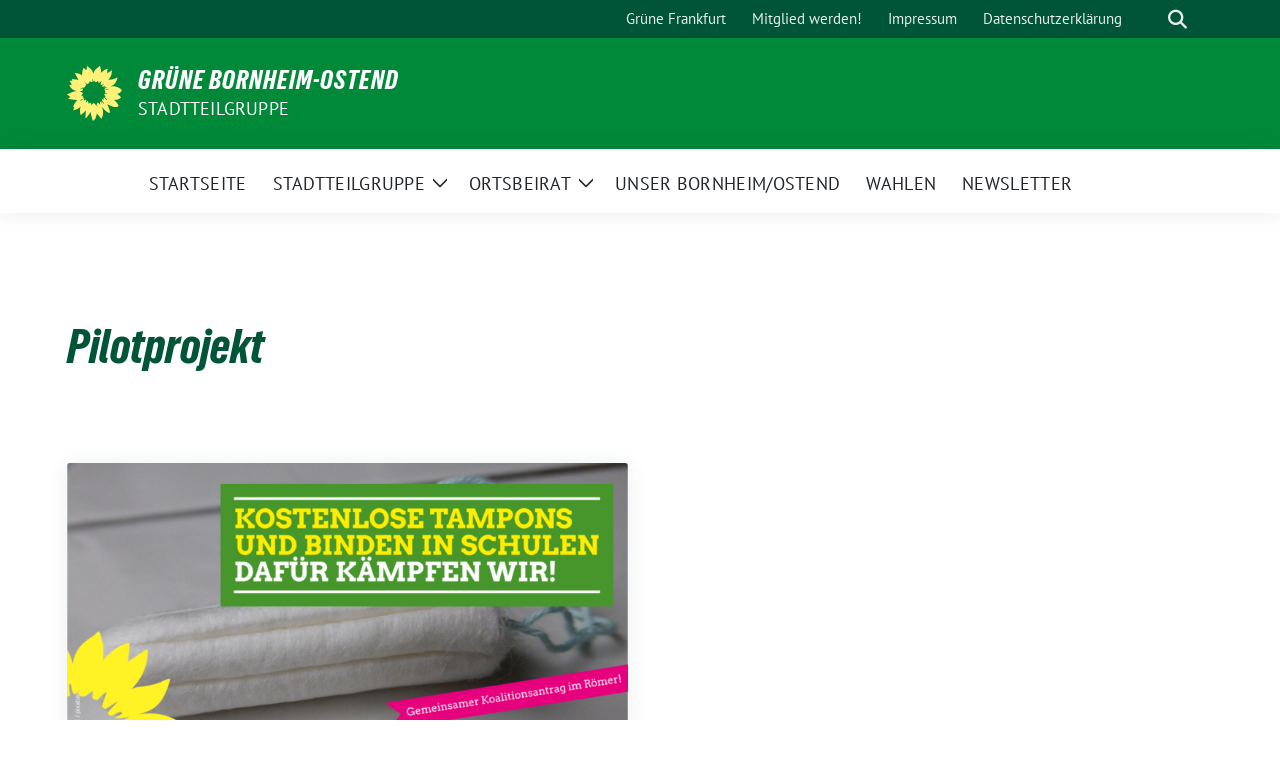

--- FILE ---
content_type: text/html; charset=UTF-8
request_url: https://gruene-bornheim-ostend.de/tag/pilotprojekt/
body_size: 9063
content:
<!doctype html>
<html lang="de" class="theme--default">

<head>
	<meta charset="UTF-8">
	<meta name="viewport" content="width=device-width, initial-scale=1">
	<link rel="profile" href="https://gmpg.org/xfn/11">
	
<!-- Facebook Meta Tags -->
<meta property="og:url" content="https://gruene-bornheim-ostend.de/2021/10/17/kostenfreie-binden-und-tampons/">
<meta property="og:type" content="website">
<meta property="og:title" content="Kostenfreie Binden und Tampons">
<meta property="og:description" content="An Frankfurts Schulen soll es künftig kostenlose Tampons und Binden geben. Einen entsprechenden Antrag hat die Römer-Koalition gestellt. Nun fehlt noch die Zustimmung des Magistrats für das Pilotprojekt. Wir begrüßen [&hellip;]">
<meta property="og:image" content="https://gruene-bornheim-ostend.de/wp-content/uploads/sites/121/2021/10/kostenlose-tam-facebook-sharepic-1-300x158.png">

<!-- Twitter Meta Tags -->
<meta name="twitter:card" content="summary_large_image">
<meta property="twitter:domain" content="https://gruene-bornheim-ostend.de">
<meta property="twitter:url" content="https://gruene-bornheim-ostend.de/2021/10/17/kostenfreie-binden-und-tampons/">
<meta name="twitter:title" content="Kostenfreie Binden und Tampons">
<meta name="twitter:description" content="An Frankfurts Schulen soll es künftig kostenlose Tampons und Binden geben. Einen entsprechenden Antrag hat die Römer-Koalition gestellt. Nun fehlt noch die Zustimmung des Magistrats für das Pilotprojekt. Wir begrüßen [&hellip;]">
<meta name="twitter:image" content="https://gruene-bornheim-ostend.de/wp-content/uploads/sites/121/2021/10/kostenlose-tam-facebook-sharepic-1-300x158.png">

	<title>Pilotprojekt &#8211; Grüne Bornheim-Ostend </title>
<meta name='robots' content='max-image-preview:large' />
<link rel="alternate" type="application/rss+xml" title="Grüne Bornheim-Ostend  &raquo; Feed" href="https://gruene-bornheim-ostend.de/feed/" />
<link rel="alternate" type="application/rss+xml" title="Grüne Bornheim-Ostend  &raquo; Kommentar-Feed" href="https://gruene-bornheim-ostend.de/comments/feed/" />
<link rel="alternate" type="application/rss+xml" title="Grüne Bornheim-Ostend  &raquo; Pilotprojekt Schlagwort-Feed" href="https://gruene-bornheim-ostend.de/tag/pilotprojekt/feed/" />
<style id='wp-img-auto-sizes-contain-inline-css'>
img:is([sizes=auto i],[sizes^="auto," i]){contain-intrinsic-size:3000px 1500px}
/*# sourceURL=wp-img-auto-sizes-contain-inline-css */
</style>
<style id='wp-block-paragraph-inline-css'>
.is-small-text{font-size:.875em}.is-regular-text{font-size:1em}.is-large-text{font-size:2.25em}.is-larger-text{font-size:3em}.has-drop-cap:not(:focus):first-letter{float:left;font-size:8.4em;font-style:normal;font-weight:100;line-height:.68;margin:.05em .1em 0 0;text-transform:uppercase}body.rtl .has-drop-cap:not(:focus):first-letter{float:none;margin-left:.1em}p.has-drop-cap.has-background{overflow:hidden}:root :where(p.has-background){padding:1.25em 2.375em}:where(p.has-text-color:not(.has-link-color)) a{color:inherit}p.has-text-align-left[style*="writing-mode:vertical-lr"],p.has-text-align-right[style*="writing-mode:vertical-rl"]{rotate:180deg}
/*# sourceURL=https://gruene-bornheim-ostend.de/wp-includes/blocks/paragraph/style.min.css */
</style>
<style id='wp-block-library-inline-css'>
:root{--wp-block-synced-color:#7a00df;--wp-block-synced-color--rgb:122,0,223;--wp-bound-block-color:var(--wp-block-synced-color);--wp-editor-canvas-background:#ddd;--wp-admin-theme-color:#007cba;--wp-admin-theme-color--rgb:0,124,186;--wp-admin-theme-color-darker-10:#006ba1;--wp-admin-theme-color-darker-10--rgb:0,107,160.5;--wp-admin-theme-color-darker-20:#005a87;--wp-admin-theme-color-darker-20--rgb:0,90,135;--wp-admin-border-width-focus:2px}@media (min-resolution:192dpi){:root{--wp-admin-border-width-focus:1.5px}}.wp-element-button{cursor:pointer}:root .has-very-light-gray-background-color{background-color:#eee}:root .has-very-dark-gray-background-color{background-color:#313131}:root .has-very-light-gray-color{color:#eee}:root .has-very-dark-gray-color{color:#313131}:root .has-vivid-green-cyan-to-vivid-cyan-blue-gradient-background{background:linear-gradient(135deg,#00d084,#0693e3)}:root .has-purple-crush-gradient-background{background:linear-gradient(135deg,#34e2e4,#4721fb 50%,#ab1dfe)}:root .has-hazy-dawn-gradient-background{background:linear-gradient(135deg,#faaca8,#dad0ec)}:root .has-subdued-olive-gradient-background{background:linear-gradient(135deg,#fafae1,#67a671)}:root .has-atomic-cream-gradient-background{background:linear-gradient(135deg,#fdd79a,#004a59)}:root .has-nightshade-gradient-background{background:linear-gradient(135deg,#330968,#31cdcf)}:root .has-midnight-gradient-background{background:linear-gradient(135deg,#020381,#2874fc)}:root{--wp--preset--font-size--normal:16px;--wp--preset--font-size--huge:42px}.has-regular-font-size{font-size:1em}.has-larger-font-size{font-size:2.625em}.has-normal-font-size{font-size:var(--wp--preset--font-size--normal)}.has-huge-font-size{font-size:var(--wp--preset--font-size--huge)}.has-text-align-center{text-align:center}.has-text-align-left{text-align:left}.has-text-align-right{text-align:right}.has-fit-text{white-space:nowrap!important}#end-resizable-editor-section{display:none}.aligncenter{clear:both}.items-justified-left{justify-content:flex-start}.items-justified-center{justify-content:center}.items-justified-right{justify-content:flex-end}.items-justified-space-between{justify-content:space-between}.screen-reader-text{border:0;clip-path:inset(50%);height:1px;margin:-1px;overflow:hidden;padding:0;position:absolute;width:1px;word-wrap:normal!important}.screen-reader-text:focus{background-color:#ddd;clip-path:none;color:#444;display:block;font-size:1em;height:auto;left:5px;line-height:normal;padding:15px 23px 14px;text-decoration:none;top:5px;width:auto;z-index:100000}html :where(.has-border-color){border-style:solid}html :where([style*=border-top-color]){border-top-style:solid}html :where([style*=border-right-color]){border-right-style:solid}html :where([style*=border-bottom-color]){border-bottom-style:solid}html :where([style*=border-left-color]){border-left-style:solid}html :where([style*=border-width]){border-style:solid}html :where([style*=border-top-width]){border-top-style:solid}html :where([style*=border-right-width]){border-right-style:solid}html :where([style*=border-bottom-width]){border-bottom-style:solid}html :where([style*=border-left-width]){border-left-style:solid}html :where(img[class*=wp-image-]){height:auto;max-width:100%}:where(figure){margin:0 0 1em}html :where(.is-position-sticky){--wp-admin--admin-bar--position-offset:var(--wp-admin--admin-bar--height,0px)}@media screen and (max-width:600px){html :where(.is-position-sticky){--wp-admin--admin-bar--position-offset:0px}}

/*# sourceURL=wp-block-library-inline-css */
</style><style id='wp-block-group-inline-css'>
.wp-block-group{box-sizing:border-box}:where(.wp-block-group.wp-block-group-is-layout-constrained){position:relative}
/*# sourceURL=https://gruene-bornheim-ostend.de/wp-includes/blocks/group/style.min.css */
</style>
<style id='global-styles-inline-css'>
:root{--wp--preset--aspect-ratio--square: 1;--wp--preset--aspect-ratio--4-3: 4/3;--wp--preset--aspect-ratio--3-4: 3/4;--wp--preset--aspect-ratio--3-2: 3/2;--wp--preset--aspect-ratio--2-3: 2/3;--wp--preset--aspect-ratio--16-9: 16/9;--wp--preset--aspect-ratio--9-16: 9/16;--wp--preset--color--black: #000000;--wp--preset--color--cyan-bluish-gray: #abb8c3;--wp--preset--color--white: #ffffff;--wp--preset--color--pale-pink: #f78da7;--wp--preset--color--vivid-red: #cf2e2e;--wp--preset--color--luminous-vivid-orange: #ff6900;--wp--preset--color--luminous-vivid-amber: #fcb900;--wp--preset--color--light-green-cyan: #7bdcb5;--wp--preset--color--vivid-green-cyan: #00d084;--wp--preset--color--pale-cyan-blue: #8ed1fc;--wp--preset--color--vivid-cyan-blue: #0693e3;--wp--preset--color--vivid-purple: #9b51e0;--wp--preset--color--himmel: #0BA1DD;--wp--preset--color--tanne: #005437;--wp--preset--color--klee: #008939;--wp--preset--color--klee-700: #006E2E;--wp--preset--color--grashalm: #8ABD24;--wp--preset--color--sonne: #FFF17A;--wp--preset--color--sand: #F5F1E9;--wp--preset--color--gray: #EFF2ED;--wp--preset--gradient--vivid-cyan-blue-to-vivid-purple: linear-gradient(135deg,rgb(6,147,227) 0%,rgb(155,81,224) 100%);--wp--preset--gradient--light-green-cyan-to-vivid-green-cyan: linear-gradient(135deg,rgb(122,220,180) 0%,rgb(0,208,130) 100%);--wp--preset--gradient--luminous-vivid-amber-to-luminous-vivid-orange: linear-gradient(135deg,rgb(252,185,0) 0%,rgb(255,105,0) 100%);--wp--preset--gradient--luminous-vivid-orange-to-vivid-red: linear-gradient(135deg,rgb(255,105,0) 0%,rgb(207,46,46) 100%);--wp--preset--gradient--very-light-gray-to-cyan-bluish-gray: linear-gradient(135deg,rgb(238,238,238) 0%,rgb(169,184,195) 100%);--wp--preset--gradient--cool-to-warm-spectrum: linear-gradient(135deg,rgb(74,234,220) 0%,rgb(151,120,209) 20%,rgb(207,42,186) 40%,rgb(238,44,130) 60%,rgb(251,105,98) 80%,rgb(254,248,76) 100%);--wp--preset--gradient--blush-light-purple: linear-gradient(135deg,rgb(255,206,236) 0%,rgb(152,150,240) 100%);--wp--preset--gradient--blush-bordeaux: linear-gradient(135deg,rgb(254,205,165) 0%,rgb(254,45,45) 50%,rgb(107,0,62) 100%);--wp--preset--gradient--luminous-dusk: linear-gradient(135deg,rgb(255,203,112) 0%,rgb(199,81,192) 50%,rgb(65,88,208) 100%);--wp--preset--gradient--pale-ocean: linear-gradient(135deg,rgb(255,245,203) 0%,rgb(182,227,212) 50%,rgb(51,167,181) 100%);--wp--preset--gradient--electric-grass: linear-gradient(135deg,rgb(202,248,128) 0%,rgb(113,206,126) 100%);--wp--preset--gradient--midnight: linear-gradient(135deg,rgb(2,3,129) 0%,rgb(40,116,252) 100%);--wp--preset--font-size--small: 13px;--wp--preset--font-size--medium: clamp(14px, 0.875rem + ((1vw - 3.2px) * 0.682), 20px);--wp--preset--font-size--large: clamp(22.041px, 1.378rem + ((1vw - 3.2px) * 1.586), 36px);--wp--preset--font-size--x-large: clamp(25.014px, 1.563rem + ((1vw - 3.2px) * 1.93), 42px);--wp--preset--font-family--pt-sans: "PT Sans", sans-serif;--wp--preset--font-family--gruenetypeneue: "GruenType Neue", sans-serif;--wp--preset--spacing--20: 0.44rem;--wp--preset--spacing--30: 0.67rem;--wp--preset--spacing--40: 1rem;--wp--preset--spacing--50: 1.5rem;--wp--preset--spacing--60: 2.25rem;--wp--preset--spacing--70: 3.38rem;--wp--preset--spacing--80: 5.06rem;--wp--preset--shadow--natural: 6px 6px 9px rgba(0, 0, 0, 0.2);--wp--preset--shadow--deep: 12px 12px 50px rgba(0, 0, 0, 0.4);--wp--preset--shadow--sharp: 6px 6px 0px rgba(0, 0, 0, 0.2);--wp--preset--shadow--outlined: 6px 6px 0px -3px rgb(255, 255, 255), 6px 6px rgb(0, 0, 0);--wp--preset--shadow--crisp: 6px 6px 0px rgb(0, 0, 0);}:root { --wp--style--global--content-size: 900px;--wp--style--global--wide-size: 1200px; }:where(body) { margin: 0; }.wp-site-blocks > .alignleft { float: left; margin-right: 2em; }.wp-site-blocks > .alignright { float: right; margin-left: 2em; }.wp-site-blocks > .aligncenter { justify-content: center; margin-left: auto; margin-right: auto; }:where(.is-layout-flex){gap: 0.5em;}:where(.is-layout-grid){gap: 0.5em;}.is-layout-flow > .alignleft{float: left;margin-inline-start: 0;margin-inline-end: 2em;}.is-layout-flow > .alignright{float: right;margin-inline-start: 2em;margin-inline-end: 0;}.is-layout-flow > .aligncenter{margin-left: auto !important;margin-right: auto !important;}.is-layout-constrained > .alignleft{float: left;margin-inline-start: 0;margin-inline-end: 2em;}.is-layout-constrained > .alignright{float: right;margin-inline-start: 2em;margin-inline-end: 0;}.is-layout-constrained > .aligncenter{margin-left: auto !important;margin-right: auto !important;}.is-layout-constrained > :where(:not(.alignleft):not(.alignright):not(.alignfull)){max-width: var(--wp--style--global--content-size);margin-left: auto !important;margin-right: auto !important;}.is-layout-constrained > .alignwide{max-width: var(--wp--style--global--wide-size);}body .is-layout-flex{display: flex;}.is-layout-flex{flex-wrap: wrap;align-items: center;}.is-layout-flex > :is(*, div){margin: 0;}body .is-layout-grid{display: grid;}.is-layout-grid > :is(*, div){margin: 0;}body{font-family: var(--wp--preset--font-family--pt-sans);font-weight: 400;padding-top: 0px;padding-right: 0px;padding-bottom: 0px;padding-left: 0px;}a:where(:not(.wp-element-button)){text-decoration: underline;}h1{color: var(--wp--preset--color--tanne);font-family: var(--wp--preset--font-family--gruenetypeneue);font-weight: 400;}h2{font-family: var(--wp--preset--font-family--gruenetypeneue);font-weight: 400;}:root :where(.wp-element-button, .wp-block-button__link){background-color: #32373c;border-width: 0;color: #fff;font-family: inherit;font-size: inherit;font-style: inherit;font-weight: inherit;letter-spacing: inherit;line-height: inherit;padding-top: calc(0.667em + 2px);padding-right: calc(1.333em + 2px);padding-bottom: calc(0.667em + 2px);padding-left: calc(1.333em + 2px);text-decoration: none;text-transform: inherit;}.has-black-color{color: var(--wp--preset--color--black) !important;}.has-cyan-bluish-gray-color{color: var(--wp--preset--color--cyan-bluish-gray) !important;}.has-white-color{color: var(--wp--preset--color--white) !important;}.has-pale-pink-color{color: var(--wp--preset--color--pale-pink) !important;}.has-vivid-red-color{color: var(--wp--preset--color--vivid-red) !important;}.has-luminous-vivid-orange-color{color: var(--wp--preset--color--luminous-vivid-orange) !important;}.has-luminous-vivid-amber-color{color: var(--wp--preset--color--luminous-vivid-amber) !important;}.has-light-green-cyan-color{color: var(--wp--preset--color--light-green-cyan) !important;}.has-vivid-green-cyan-color{color: var(--wp--preset--color--vivid-green-cyan) !important;}.has-pale-cyan-blue-color{color: var(--wp--preset--color--pale-cyan-blue) !important;}.has-vivid-cyan-blue-color{color: var(--wp--preset--color--vivid-cyan-blue) !important;}.has-vivid-purple-color{color: var(--wp--preset--color--vivid-purple) !important;}.has-himmel-color{color: var(--wp--preset--color--himmel) !important;}.has-tanne-color{color: var(--wp--preset--color--tanne) !important;}.has-klee-color{color: var(--wp--preset--color--klee) !important;}.has-klee-700-color{color: var(--wp--preset--color--klee-700) !important;}.has-grashalm-color{color: var(--wp--preset--color--grashalm) !important;}.has-sonne-color{color: var(--wp--preset--color--sonne) !important;}.has-sand-color{color: var(--wp--preset--color--sand) !important;}.has-gray-color{color: var(--wp--preset--color--gray) !important;}.has-black-background-color{background-color: var(--wp--preset--color--black) !important;}.has-cyan-bluish-gray-background-color{background-color: var(--wp--preset--color--cyan-bluish-gray) !important;}.has-white-background-color{background-color: var(--wp--preset--color--white) !important;}.has-pale-pink-background-color{background-color: var(--wp--preset--color--pale-pink) !important;}.has-vivid-red-background-color{background-color: var(--wp--preset--color--vivid-red) !important;}.has-luminous-vivid-orange-background-color{background-color: var(--wp--preset--color--luminous-vivid-orange) !important;}.has-luminous-vivid-amber-background-color{background-color: var(--wp--preset--color--luminous-vivid-amber) !important;}.has-light-green-cyan-background-color{background-color: var(--wp--preset--color--light-green-cyan) !important;}.has-vivid-green-cyan-background-color{background-color: var(--wp--preset--color--vivid-green-cyan) !important;}.has-pale-cyan-blue-background-color{background-color: var(--wp--preset--color--pale-cyan-blue) !important;}.has-vivid-cyan-blue-background-color{background-color: var(--wp--preset--color--vivid-cyan-blue) !important;}.has-vivid-purple-background-color{background-color: var(--wp--preset--color--vivid-purple) !important;}.has-himmel-background-color{background-color: var(--wp--preset--color--himmel) !important;}.has-tanne-background-color{background-color: var(--wp--preset--color--tanne) !important;}.has-klee-background-color{background-color: var(--wp--preset--color--klee) !important;}.has-klee-700-background-color{background-color: var(--wp--preset--color--klee-700) !important;}.has-grashalm-background-color{background-color: var(--wp--preset--color--grashalm) !important;}.has-sonne-background-color{background-color: var(--wp--preset--color--sonne) !important;}.has-sand-background-color{background-color: var(--wp--preset--color--sand) !important;}.has-gray-background-color{background-color: var(--wp--preset--color--gray) !important;}.has-black-border-color{border-color: var(--wp--preset--color--black) !important;}.has-cyan-bluish-gray-border-color{border-color: var(--wp--preset--color--cyan-bluish-gray) !important;}.has-white-border-color{border-color: var(--wp--preset--color--white) !important;}.has-pale-pink-border-color{border-color: var(--wp--preset--color--pale-pink) !important;}.has-vivid-red-border-color{border-color: var(--wp--preset--color--vivid-red) !important;}.has-luminous-vivid-orange-border-color{border-color: var(--wp--preset--color--luminous-vivid-orange) !important;}.has-luminous-vivid-amber-border-color{border-color: var(--wp--preset--color--luminous-vivid-amber) !important;}.has-light-green-cyan-border-color{border-color: var(--wp--preset--color--light-green-cyan) !important;}.has-vivid-green-cyan-border-color{border-color: var(--wp--preset--color--vivid-green-cyan) !important;}.has-pale-cyan-blue-border-color{border-color: var(--wp--preset--color--pale-cyan-blue) !important;}.has-vivid-cyan-blue-border-color{border-color: var(--wp--preset--color--vivid-cyan-blue) !important;}.has-vivid-purple-border-color{border-color: var(--wp--preset--color--vivid-purple) !important;}.has-himmel-border-color{border-color: var(--wp--preset--color--himmel) !important;}.has-tanne-border-color{border-color: var(--wp--preset--color--tanne) !important;}.has-klee-border-color{border-color: var(--wp--preset--color--klee) !important;}.has-klee-700-border-color{border-color: var(--wp--preset--color--klee-700) !important;}.has-grashalm-border-color{border-color: var(--wp--preset--color--grashalm) !important;}.has-sonne-border-color{border-color: var(--wp--preset--color--sonne) !important;}.has-sand-border-color{border-color: var(--wp--preset--color--sand) !important;}.has-gray-border-color{border-color: var(--wp--preset--color--gray) !important;}.has-vivid-cyan-blue-to-vivid-purple-gradient-background{background: var(--wp--preset--gradient--vivid-cyan-blue-to-vivid-purple) !important;}.has-light-green-cyan-to-vivid-green-cyan-gradient-background{background: var(--wp--preset--gradient--light-green-cyan-to-vivid-green-cyan) !important;}.has-luminous-vivid-amber-to-luminous-vivid-orange-gradient-background{background: var(--wp--preset--gradient--luminous-vivid-amber-to-luminous-vivid-orange) !important;}.has-luminous-vivid-orange-to-vivid-red-gradient-background{background: var(--wp--preset--gradient--luminous-vivid-orange-to-vivid-red) !important;}.has-very-light-gray-to-cyan-bluish-gray-gradient-background{background: var(--wp--preset--gradient--very-light-gray-to-cyan-bluish-gray) !important;}.has-cool-to-warm-spectrum-gradient-background{background: var(--wp--preset--gradient--cool-to-warm-spectrum) !important;}.has-blush-light-purple-gradient-background{background: var(--wp--preset--gradient--blush-light-purple) !important;}.has-blush-bordeaux-gradient-background{background: var(--wp--preset--gradient--blush-bordeaux) !important;}.has-luminous-dusk-gradient-background{background: var(--wp--preset--gradient--luminous-dusk) !important;}.has-pale-ocean-gradient-background{background: var(--wp--preset--gradient--pale-ocean) !important;}.has-electric-grass-gradient-background{background: var(--wp--preset--gradient--electric-grass) !important;}.has-midnight-gradient-background{background: var(--wp--preset--gradient--midnight) !important;}.has-small-font-size{font-size: var(--wp--preset--font-size--small) !important;}.has-medium-font-size{font-size: var(--wp--preset--font-size--medium) !important;}.has-large-font-size{font-size: var(--wp--preset--font-size--large) !important;}.has-x-large-font-size{font-size: var(--wp--preset--font-size--x-large) !important;}.has-pt-sans-font-family{font-family: var(--wp--preset--font-family--pt-sans) !important;}.has-gruenetypeneue-font-family{font-family: var(--wp--preset--font-family--gruenetypeneue) !important;}
/*# sourceURL=global-styles-inline-css */
</style>

<link rel='stylesheet' id='lightbox-css' href='https://gruene-bornheim-ostend.de/wp-content/themes/sunflower/assets/vndr/lightbox2/dist/css/lightbox.min.css' media='all' />
<link rel='stylesheet' id='sunflower-style-css' href='https://gruene-bornheim-ostend.de/wp-content/themes/sunflower/style.css' media='all' />
<script src="https://gruene-bornheim-ostend.de/wp-includes/js/jquery/jquery.min.js" id="jquery-core-js"></script>
<script src="https://gruene-bornheim-ostend.de/wp-includes/js/jquery/jquery-migrate.min.js" id="jquery-migrate-js"></script>
<link rel="https://api.w.org/" href="https://gruene-bornheim-ostend.de/wp-json/" /><link rel="alternate" title="JSON" type="application/json" href="https://gruene-bornheim-ostend.de/wp-json/wp/v2/tags/95" /><link rel="EditURI" type="application/rsd+xml" title="RSD" href="https://gruene-bornheim-ostend.de/xmlrpc.php?rsd" />
<style class='wp-fonts-local'>
@font-face{font-family:"PT Sans";font-style:normal;font-weight:400;font-display:fallback;src:url('https://gruene-bornheim-ostend.de/wp-content/themes/sunflower/assets/fonts/pt-sans-v17-latin_latin-ext-regular.woff2') format('woff2'), url('https://gruene-bornheim-ostend.de/wp-content/themes/sunflower/assets/fonts/pt-sans-v17-latin_latin-ext-regular.ttf') format('truetype');font-stretch:normal;}
@font-face{font-family:"PT Sans";font-style:italic;font-weight:400;font-display:fallback;src:url('https://gruene-bornheim-ostend.de/wp-content/themes/sunflower/assets/fonts/pt-sans-v17-latin_latin-ext-italic.woff2') format('woff2'), url('https://gruene-bornheim-ostend.de/wp-content/themes/sunflower/assets/fonts/pt-sans-v17-latin_latin-ext-italic.ttf') format('truetype');font-stretch:normal;}
@font-face{font-family:"PT Sans";font-style:normal;font-weight:700;font-display:fallback;src:url('https://gruene-bornheim-ostend.de/wp-content/themes/sunflower/assets/fonts/pt-sans-v17-latin_latin-ext-700.woff2') format('woff2'), url('https://gruene-bornheim-ostend.de/wp-content/themes/sunflower/assets/fonts/pt-sans-v17-latin_latin-ext-700.ttf') format('truetype');font-stretch:normal;}
@font-face{font-family:"PT Sans";font-style:italic;font-weight:700;font-display:fallback;src:url('https://gruene-bornheim-ostend.de/wp-content/themes/sunflower/assets/fonts/pt-sans-v17-latin_latin-ext-700italic.woff2') format('woff2'), url('https://gruene-bornheim-ostend.de/wp-content/themes/sunflower/assets/fonts/pt-sans-v17-latin_latin-ext-700italic.ttf') format('truetype');font-stretch:normal;}
@font-face{font-family:"GruenType Neue";font-style:normal;font-weight:400;font-display:block;src:url('https://gruene-bornheim-ostend.de/wp-content/themes/sunflower/assets/fonts/GrueneTypeNeue-Regular.woff2') format('woff2'), url('https://gruene-bornheim-ostend.de/wp-content/themes/sunflower/assets/fonts/GrueneTypeNeue-Regular.woff') format('woff');font-stretch:normal;}
</style>
<link rel="icon" href="https://gruene-bornheim-ostend.de/wp-content/themes/sunflower/assets/img/favicon.ico" sizes="32x32" />
<link rel="icon" href="https://gruene-bornheim-ostend.de/wp-content/themes/sunflower/assets/img/sunflower-192.png" sizes="192x192" />
<link rel="apple-touch-icon" href="https://gruene-bornheim-ostend.de/wp-content/themes/sunflower/assets/img/sunflower-180.png" />
<meta name="msapplication-TileImage" content="https://gruene-bornheim-ostend.de/wp-content/themes/sunflower/assets/img/sunflower-270.png" />
</head>

<body class="archive tag tag-pilotprojekt tag-95 wp-embed-responsive wp-theme-sunflower hfeed">
		<div id="page" class="site">
		<a class="skip-link screen-reader-text" href="#primary">Weiter zum Inhalt</a>

		<header id="masthead" class="site-header">

		<nav class="navbar navbar-top d-none d-lg-block navbar-expand-lg navbar-dark p-0 topmenu">
			<div class="container">
				<button class="navbar-toggler" type="button" data-bs-toggle="collapse" data-bs-target="#topmenu-container" aria-controls="topmenu-container" aria-expanded="false" aria-label="Toggle navigation">
					<span class="navbar-toggler-icon"></span>
				</button>
				<div class="collapse navbar-collapse justify-content-between" id="topmenu-container">
					<div class="social-media-profiles d-none d-md-flex"></div>						<div class="d-flex">
							<ul id="topmenu" class="navbar-nav small" itemscope itemtype="http://www.schema.org/SiteNavigationElement"><li  id="menu-item-4443" class="menu-item menu-item-type-custom menu-item-object-custom menu-item-4443 nav-item"><a itemprop="url" href="https://www.gruene-frankfurt.de" class="nav-link"><span itemprop="name">Grüne Frankfurt</span></a></li>
<li  id="menu-item-4446" class="menu-item menu-item-type-custom menu-item-object-custom menu-item-4446 nav-item"><a itemprop="url" href="https://www.gruene.de/mitglied-werden" class="nav-link"><span itemprop="name">Mitglied werden!</span></a></li>
<li  id="menu-item-4524" class="menu-item menu-item-type-post_type menu-item-object-page menu-item-4524 nav-item"><a itemprop="url" href="https://gruene-bornheim-ostend.de/impressum/" class="nav-link"><span itemprop="name">Impressum</span></a></li>
<li  id="menu-item-4720" class="menu-item menu-item-type-post_type menu-item-object-page menu-item-4720 nav-item"><a itemprop="url" href="https://gruene-bornheim-ostend.de/datenschutzerklaerung/" class="nav-link"><span itemprop="name">Datenschutzerklärung</span></a></li>
</ul>							<form class="form-inline my-2 my-md-0 search d-flex" action="https://gruene-bornheim-ostend.de">
								<label for="topbar-search" class="visually-hidden">Suche</label>
								<input id="topbar-search" class="form-control form-control-sm topbar-search-q" name="s" type="text" placeholder="Suche" aria-label="Suche"
									value=""
								>
								<input type="submit" class="d-none" value="Suche" aria-label="Suche">
							</form>
							<button class="show-search me-3" title="zeige Suche" aria-label="zeige Suche">
								<i class="fas fa-search"></i>
							</button>
						</div>
				</div>
			</div>
		</nav>

		<div class="container-fluid bloginfo bg-primary">
			<div class="container d-flex align-items-center">
				<div class="img-container
				sunflower-logo				">
					<a href="https://gruene-bornheim-ostend.de" rel="home" aria-current="page" title="Grüne Bornheim-Ostend "><img src="https://gruene-bornheim-ostend.de/wp-content/themes/sunflower/assets/img/sunflower.svg" class="" alt="Logo"></a>				</div>
				<div>
					<a href="https://gruene-bornheim-ostend.de" class="d-block h5 text-white bloginfo-name no-link">
						Grüne Bornheim-Ostend 					</a>
					<a href="https://gruene-bornheim-ostend.de" class="d-block text-white mb-0 bloginfo-description no-link">Stadtteilgruppe</a>				</div>
			</div>
		</div>

</header><!-- #masthead -->

		<div id="navbar-sticky-detector"></div>
	<nav class="navbar navbar-main navbar-expand-lg navbar-light bg-white">
		<div class="container">
			<a class="navbar-brand" href="https://gruene-bornheim-ostend.de"><img src="https://gruene-bornheim-ostend.de/wp-content/themes/sunflower/assets/img/sunflower.svg" class="sunflower-logo" alt="Sonnenblume - Logo" title="Grüne Bornheim-Ostend "></a>			
			

			<button class="navbar-toggler collapsed" type="button" data-bs-toggle="collapse" data-bs-target="#mainmenu-container" aria-controls="mainmenu" aria-expanded="false" aria-label="Toggle navigation">
				<i class="fas fa-times close"></i>
				<i class="fas fa-bars open"></i>
			</button>

			<div class="collapse navbar-collapse" id="mainmenu-container">
				<ul id="mainmenu" class="navbar-nav mr-auto" itemscope itemtype="http://www.schema.org/SiteNavigationElement"><li  id="menu-item-14" class="menu-item menu-item-type-post_type menu-item-object-page menu-item-home menu-item-14 nav-item"><a itemprop="url" href="https://gruene-bornheim-ostend.de/" class="nav-link"><span itemprop="name">Startseite</span></a></li>
<li  id="menu-item-4453" class="menu-item menu-item-type-taxonomy menu-item-object-category menu-item-has-children dropdown menu-item-4453 nav-item"><a href="https://gruene-bornheim-ostend.de/category/stadtteilgruppe/" data-toggle="dropdown" aria-expanded="false" class="dropdown-toggle nav-link" id="menu-item-dropdown-4453"><span itemprop="name">Stadtteilgruppe</span></a>
					<button class="toggle submenu-expand submenu-opener" data-toggle-target="dropdown" data-bs-toggle="dropdown" aria-expanded="false">
						<span class="screen-reader-text">Zeige Untermenü</span>
					</button>
<div class="dropdown-menu dropdown-menu-level-0"><ul aria-labelledby="menu-item-dropdown-4453">
	<li  id="menu-item-4246" class="menu-item menu-item-type-post_type menu-item-object-page menu-item-4246 nav-item"><a itemprop="url" href="https://gruene-bornheim-ostend.de/kontakt/" class="dropdown-item"><span itemprop="name">Kontakt</span></a></li>
	<li  id="menu-item-16" class="menu-item menu-item-type-post_type_archive menu-item-object-sunflower_event menu-item-16 nav-item"><a itemprop="url" href="https://gruene-bornheim-ostend.de/termine/" class="dropdown-item"><span itemprop="name">Termine</span></a></li>
	<li  id="menu-item-4262" class="menu-item menu-item-type-post_type menu-item-object-page menu-item-4262 nav-item"><a itemprop="url" href="https://gruene-bornheim-ostend.de/spenden/" class="dropdown-item"><span itemprop="name">Spenden</span></a></li>
</ul></div>
</li>
<li  id="menu-item-4482" class="menu-item menu-item-type-post_type menu-item-object-page menu-item-has-children dropdown menu-item-4482 nav-item"><a href="https://gruene-bornheim-ostend.de/ortsbeirat/" data-toggle="dropdown" aria-expanded="false" class="dropdown-toggle nav-link" id="menu-item-dropdown-4482"><span itemprop="name">Ortsbeirat</span></a>
					<button class="toggle submenu-expand submenu-opener" data-toggle-target="dropdown" data-bs-toggle="dropdown" aria-expanded="false">
						<span class="screen-reader-text">Zeige Untermenü</span>
					</button>
<div class="dropdown-menu dropdown-menu-level-0"><ul aria-labelledby="menu-item-dropdown-4482">
	<li  id="menu-item-4484" class="menu-item menu-item-type-post_type menu-item-object-page menu-item-4484 nav-item"><a itemprop="url" href="https://gruene-bornheim-ostend.de/gruene-im-ortsbeirat-4/" class="dropdown-item"><span itemprop="name">Grüne im Ortsbeirat 4</span></a></li>
	<li  id="menu-item-4441" class="menu-item menu-item-type-taxonomy menu-item-object-category menu-item-4441 nav-item"><a itemprop="url" href="https://gruene-bornheim-ostend.de/category/ortsbeirat/gruenes-aus-dem-ortsbeirat-4/" class="dropdown-item"><span itemprop="name">Berichte aus dem Ortsbeirat 4</span></a></li>
	<li  id="menu-item-4445" class="menu-item menu-item-type-taxonomy menu-item-object-category menu-item-has-children dropdown menu-item-4445 nav-item"><a itemprop="url" href="https://gruene-bornheim-ostend.de/category/ortsbeirat/gruene-antraege/" class="dropdown-item"><span itemprop="name">Grüne Anträge</span></a>
	<div class="dropdown-submenu dropdown-menu-level-1"><ul aria-labelledby="menu-item-dropdown-4482">
		<li  id="menu-item-5152" class="menu-item menu-item-type-post_type menu-item-object-post menu-item-5152 nav-item"><a itemprop="url" href="https://gruene-bornheim-ostend.de/2023/11/28/gruene-antraege-2023-im-4er/" class="dropdown-item"><span itemprop="name">2023</span></a></li>
		<li  id="menu-item-4497" class="menu-item menu-item-type-post_type menu-item-object-post menu-item-4497 nav-item"><a itemprop="url" href="https://gruene-bornheim-ostend.de/2022/11/29/gruene-antraege-2022/" class="dropdown-item"><span itemprop="name">2022</span></a></li>
		<li  id="menu-item-4499" class="menu-item menu-item-type-post_type menu-item-object-post menu-item-4499 nav-item"><a itemprop="url" href="https://gruene-bornheim-ostend.de/2021/04/16/gruene-antraege-2021/" class="dropdown-item"><span itemprop="name">2021</span></a></li>
		<li  id="menu-item-4501" class="menu-item menu-item-type-post_type menu-item-object-post menu-item-4501 nav-item"><a itemprop="url" href="https://gruene-bornheim-ostend.de/2020/12/02/gruene-antraege-im-4er/" class="dropdown-item"><span itemprop="name">2020</span></a></li>
	</ul></div>
</li>
</ul></div>
</li>
<li  id="menu-item-2751" class="menu-item menu-item-type-taxonomy menu-item-object-category menu-item-2751 nav-item"><a itemprop="url" href="https://gruene-bornheim-ostend.de/category/stadtteilgruppe/unser-bornheim-ostend/" class="nav-link"><span itemprop="name">Unser Bornheim/Ostend</span></a></li>
<li  id="menu-item-2434" class="menu-item menu-item-type-taxonomy menu-item-object-category menu-item-2434 nav-item"><a itemprop="url" href="https://gruene-bornheim-ostend.de/category/wahlen/" class="nav-link"><span itemprop="name">Wahlen</span></a></li>
<li  id="menu-item-5516" class="menu-item menu-item-type-custom menu-item-object-custom menu-item-5516 nav-item"><a itemprop="url" href="https://lists.gruene-bornheim-ostend.de/sympa/subscribe/stg4" class="nav-link"><span itemprop="name">Newsletter</span></a></li>
</ul>
				<form class="form-inline my-2 mb-2 search d-block d-lg-none" action="https://gruene-bornheim-ostend.de">
					<input class="form-control form-control-sm topbar-search-q" name="s" type="text" placeholder="Suche" aria-label="Suche"
						value=""
					>
					<input type="submit" class="d-none" value="Suche" aria-label="Suche">

				</form>
			</div>
		</div>
	</nav>
	<div id="content" class="container">
		<div class="row">
			<div class="col-12">
				<main id="primary" class="site-main archive">
					
						<header class="page-header">
						<h1 class="page-title">Pilotprojekt</h1>						</header><!-- .page-header -->

						
						<div class="archive-loop row" data-masonry='{"percentPosition": true }'>
								<div class="col-md-6">
<article id="post-2988" class="bg-white mb-4 has-shadow post-2988 post type-post status-publish format-standard has-post-thumbnail hentry category-allgemein category-stadtverordnetenversammlung category-unser-bornheim-ostend tag-bornheim-2 tag-frankfurt-2 tag-gruenebornheimostend-2 tag-gruenefrankfurt-2 tag-menstruation tag-ostend-2 tag-periode tag-pilotprojekt tag-themaderwoche-2">
	<div class="">
					<div class="">
				<a href="https://gruene-bornheim-ostend.de/2021/10/17/kostenfreie-binden-und-tampons/" aria-label="Post Thumbnail" rel="bookmark">
								<img width="768" height="403" src="https://gruene-bornheim-ostend.de/wp-content/uploads/sites/121/2021/10/kostenlose-tam-facebook-sharepic-1-768x403.png" class="post-thumbnail wp-post-image" alt="Kostenfreie Binden und Tampons" />

							</a>
			</div>
					<div class="p-45">
			<header class="entry-header mb-2">
								<h2 class="card-title h4 mb-3"><a href="https://gruene-bornheim-ostend.de/2021/10/17/kostenfreie-binden-und-tampons/" rel="bookmark">Kostenfreie Binden und Tampons</a></h2>					<div class="entry-meta mb-3">
						<span class="posted-on"><time class="entry-date published" datetime="2021-10-17T15:35:24+02:00">17. Oktober 2021</time><time class="updated" datetime="2022-09-22T19:28:23+02:00">22. September 2022</time></span>					</div><!-- .entry-meta -->
								</header><!-- .entry-header -->

			<div class="entry-content">
				<a href="https://gruene-bornheim-ostend.de/2021/10/17/kostenfreie-binden-und-tampons/" rel="bookmark">
				<p>An Frankfurts Schulen soll es künftig kostenlose Tampons und Binden geben. Einen entsprechenden Antrag hat die Römer-Koalition gestellt. Nun fehlt noch die Zustimmung des Magistrats für das Pilotprojekt. Wir begrüßen [&hellip;]</p>
				</a>
			</div><!-- .entry-content -->

			<footer class="entry-footer">
							<div class="d-flex mt-2 mb-2">
								<div>
		<span class="cat-links small"><a href="https://gruene-bornheim-ostend.de/category/allgemein/" rel="category tag">Allgemein</a>, <a href="https://gruene-bornheim-ostend.de/category/allgemein/stadtverordnetenversammlung/" rel="category tag">Stadtverordnetenversammlung</a>, <a href="https://gruene-bornheim-ostend.de/category/stadtteilgruppe/unser-bornheim-ostend/" rel="category tag">Was ist los bei uns in den Vierteln?</a></span><br><span class="tags-links small"><a href="https://gruene-bornheim-ostend.de/tag/bornheim-2/" rel="tag">Bornheim</a>, <a href="https://gruene-bornheim-ostend.de/tag/frankfurt-2/" rel="tag">Frankfurt</a>, <a href="https://gruene-bornheim-ostend.de/tag/gruenebornheimostend-2/" rel="tag">GrüneBornheimOstend</a>, <a href="https://gruene-bornheim-ostend.de/tag/gruenefrankfurt-2/" rel="tag">GrüneFrankfurt</a>, <a href="https://gruene-bornheim-ostend.de/tag/menstruation/" rel="tag">Menstruation</a>, <a href="https://gruene-bornheim-ostend.de/tag/ostend-2/" rel="tag">Ostend</a>, <a href="https://gruene-bornheim-ostend.de/tag/periode/" rel="tag">Periode</a>, <a href="https://gruene-bornheim-ostend.de/tag/pilotprojekt/" rel="tag">Pilotprojekt</a>, <a href="https://gruene-bornheim-ostend.de/tag/themaderwoche-2/" rel="tag">ThemaDerWoche</a></span>
				</div>
			</div>
		
				<div class="d-flex flex-row-reverse">
					<a href="https://gruene-bornheim-ostend.de/2021/10/17/kostenfreie-binden-und-tampons/" rel="bookmark" class="continue-reading">
					weiterlesen				</a>
				</div>
			</footer><!-- .entry-footer -->
		</div>
	</div>
</article><!-- #post-2988 -->
</div>						</div>
						
				</main><!-- #main -->
			</div>
		</div>
</div>
<div class="container-fluid bg-darkgreen p-5">
	<aside id="secondary" class="widget-area container">
		<section id="block-5" class="widget widget_block">
<div class="wp-block-group is-layout-flow wp-block-group-is-layout-flow"></div>
</section>	</aside>
</div>

	<footer id="colophon" class="site-footer">
		<div class="container site-info">
							<div class="row">
					<div class="col-12 col-md-4 d-flex justify-content-center justify-content-md-start">

						<nav class="navbar navbar-top navbar-expand-md ">
							<div class="text-center ">
							<ul id="footer1" class="navbar-nav small" itemscope itemtype="http://www.schema.org/SiteNavigationElement"><li  id="menu-item-6515" class="menu-item menu-item-type-custom menu-item-object-custom menu-item-6515 nav-item"><a itemprop="url" href="https://lists.gruene-bornheim-ostend.de/sympa/subscribe/stg4" class="nav-link"><span itemprop="name">Anmeldung Newsletter</span></a></li>
</ul>							</div>
						</nav>
					</div>
					<div class="col-12 col-md-4 p-2 justify-content-center d-flex">
				<a href="https://gruene.social/@Bornheim_Ostend" target="_blank" title="Mastodon" class="social-media-profile" rel="me"><i class="fab fa-mastodon"></i></a>					</div>
					<div class="col-12 col-md-4 d-flex justify-content-center justify-content-md-end">
						<nav class="navbar navbar-top navbar-expand-md">
							<div class="text-center">
														</div>
						</nav>
					</div>
				</div>

				<div class="row">
					<div class="col-12 mt-4 mb-4">
						<hr>
					</div>
				</div>

				

			<div class="row d-block d-lg-none mb-5">
				<div class="col-12">
					<nav class=" navbar navbar-top navbar-expand-md d-flex justify-content-center">
						<div class="text-center">
							<ul id="topmenu-footer" class="navbar-nav small" itemscope itemtype="http://www.schema.org/SiteNavigationElement"><li  class="menu-item menu-item-type-custom menu-item-object-custom menu-item-4443 nav-item"><a itemprop="url" href="https://www.gruene-frankfurt.de" class="nav-link"><span itemprop="name">Grüne Frankfurt</span></a></li>
<li  class="menu-item menu-item-type-custom menu-item-object-custom menu-item-4446 nav-item"><a itemprop="url" href="https://www.gruene.de/mitglied-werden" class="nav-link"><span itemprop="name">Mitglied werden!</span></a></li>
<li  class="menu-item menu-item-type-post_type menu-item-object-page menu-item-4524 nav-item"><a itemprop="url" href="https://gruene-bornheim-ostend.de/impressum/" class="nav-link"><span itemprop="name">Impressum</span></a></li>
<li  class="menu-item menu-item-type-post_type menu-item-object-page menu-item-4720 nav-item"><a itemprop="url" href="https://gruene-bornheim-ostend.de/datenschutzerklaerung/" class="nav-link"><span itemprop="name">Datenschutzerklärung</span></a></li>
</ul>						</div>
					</nav>
				</div>
			</div>


			<div class="row">
				<div class="col-8 col-md-10">
					<p class="small">
						Grüne Bornheim-Ostend  benutzt das<br>freie
						grüne Theme <a href="https://sunflower-theme.de" target="_blank">sunflower</a> &dash; ein
						Angebot der <a href="https://verdigado.com/" target="_blank">verdigado eG</a>.
					</p>
				</div>
				<div class="col-4 col-md-2">

					<img src="https://gruene-bornheim-ostend.de/wp-content/themes/sunflower/assets/img/logo-diegruenen.png" class="img-fluid" alt="Logo BÜNDNIS 90/DIE GRÜNEN">				</div>
			</div>



		</div><!-- .site-info -->
	</footer><!-- #colophon -->
</div><!-- #page -->

<script type="speculationrules">
{"prefetch":[{"source":"document","where":{"and":[{"href_matches":"/*"},{"not":{"href_matches":["/wp-*.php","/wp-admin/*","/wp-content/uploads/sites/121/*","/wp-content/*","/wp-content/plugins/*","/wp-content/themes/sunflower/*","/*\\?(.+)"]}},{"not":{"selector_matches":"a[rel~=\"nofollow\"]"}},{"not":{"selector_matches":".no-prefetch, .no-prefetch a"}}]},"eagerness":"conservative"}]}
</script>
<!-- Matomo -->
<script>
  var _paq = window._paq = window._paq || [];
  /* tracker methods like "setCustomDimension" should be called before "trackPageView" */
  _paq.push(['trackPageView']);
  _paq.push(['enableLinkTracking']);
  (function() {
    var u="https://piwik.gruenes-cms.de/";
    _paq.push(['setTrackerUrl', u+'piwik.php']);
    _paq.push(['setSiteId', '238505']);
    var d=document, g=d.createElement('script'), s=d.getElementsByTagName('script')[0];
    g.async=true; g.src=u+'piwik.js'; s.parentNode.insertBefore(g,s);
  })();
</script>
<!-- End Matomo Code -->
<script src="https://gruene-bornheim-ostend.de/wp-content/themes/sunflower/assets/vndr/bootstrap/dist/js/bootstrap.bundle.min.js" id="bootstrap-js"></script>
<script id="frontend-js-extra">
var sunflower = {"ajaxurl":"https://gruene-bornheim-ostend.de/wp-admin/admin-ajax.php","privacy_policy_url":"https://gruene-bornheim-ostend.de/beispiel-seite/","theme_url":"https://gruene-bornheim-ostend.de/wp-content/themes/sunflower","maps_marker":"https://gruene-bornheim-ostend.de/wp-content/themes/sunflower/assets/img/marker.png","texts":{"readmore":"weiterlesen","icscalendar":"Kalender im ics-Format","lightbox2":{"imageOneOf":"Bild %1 von %2","nextImage":"N\u00e4chstes Bild","previousImage":"Bild zur\u00fcck","cancelLoading":"Bild laden abbrechen","closeLightbox":"Lightbox schlie\u00dfen"}}};
//# sourceURL=frontend-js-extra
</script>
<script src="https://gruene-bornheim-ostend.de/wp-content/themes/sunflower/assets/js/frontend.js" id="frontend-js"></script>
<script src="https://gruene-bornheim-ostend.de/wp-content/themes/sunflower/assets/vndr/lightbox2/dist/js/lightbox.min.js" id="lightbox-js"></script>
<script src="https://gruene-bornheim-ostend.de/wp-includes/js/imagesloaded.min.js" id="imagesloaded-js"></script>
<script src="https://gruene-bornheim-ostend.de/wp-includes/js/masonry.min.js" id="masonry-js"></script>
</body>
</html>
